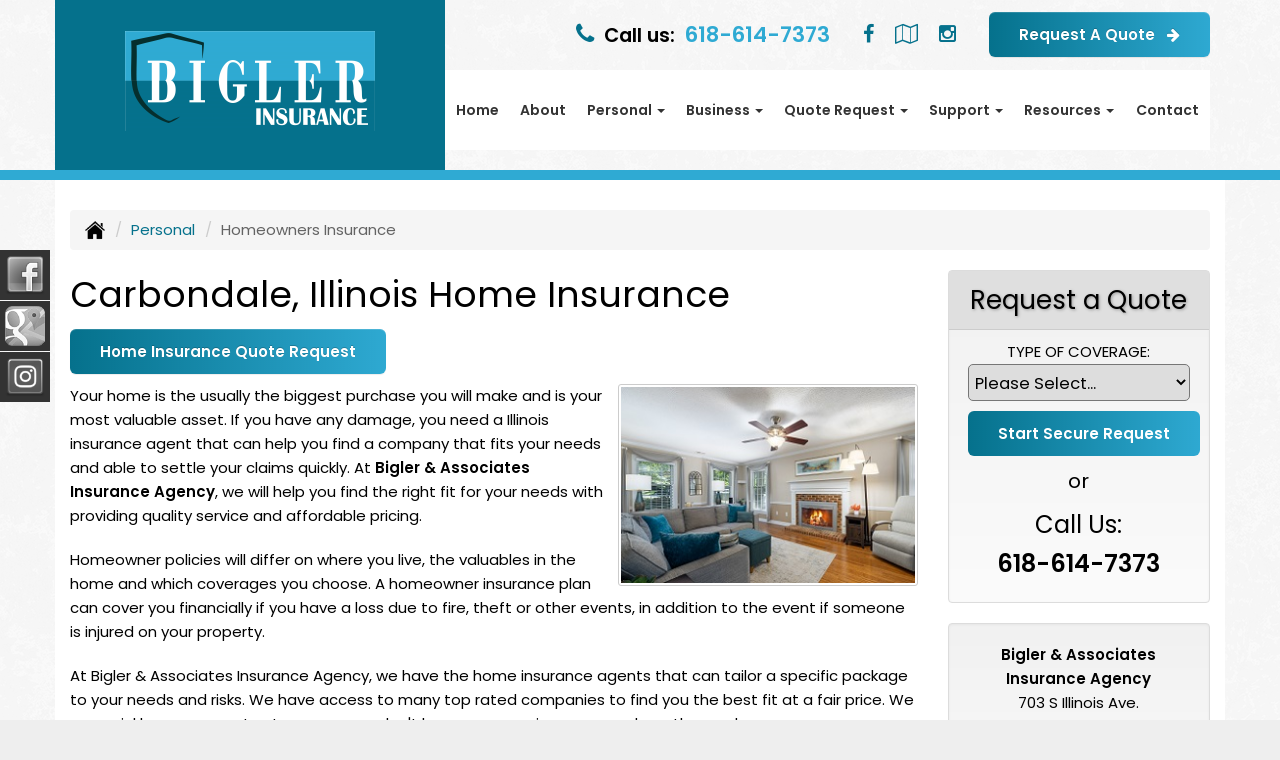

--- FILE ---
content_type: text/html; charset=UTF-8
request_url: https://biglerinsurance.com/personal-insurance/home-insurance
body_size: 14721
content:
<!DOCTYPE html><html lang="en"><head><meta charset="utf-8"><meta http-equiv="X-UA-Compatible" content="IE=Edge" /><title>Home, Home owners, and Dwelling Insurance in Carbondale Illinois - Bigler & Associates Insurance Agency</title><meta name="viewport" content="width=device-width, initial-scale=1"><meta name="robots" content="index, follow"><meta name="description" content="Online quotes for home insurance in Carbondale Illinois. Homeowners insurance for Illinois.  Free Illinois home and dwelling insurance quotes."><link rel="canonical" href="https://biglerinsurance.com/personal-insurance/home-insurance"><base href="https://biglerinsurance.com/"><link rel="stylesheet" href="https://maxcdn.bootstrapcdn.com/bootstrap/3.3.4/css/bootstrap.min.css"><link rel="stylesheet" href="https://maxcdn.bootstrapcdn.com/bootstrap/3.3.4/css/bootstrap-theme.min.css"><link rel="stylesheet" href="https://maxcdn.bootstrapcdn.com/font-awesome/4.6.2/css/font-awesome.min.css"><link rel="preconnect" href="https://fonts.googleapis.com">
		<link rel="preconnect" href="https://fonts.gstatic.com" crossorigin>
		<link href="https://fonts.googleapis.com/css2?family=Poppins:wght@400;600&display=swap" rel="stylesheet"><link rel="stylesheet" href="design/2280/style.php/style.scss"><!--[if lt IE 9]><link rel="stylesheet" href="design/2280/ie.css"><script src="https://oss.maxcdn.com/html5shiv/3.7.2/html5shiv.min.js"></script><script src="https://oss.maxcdn.com/respond/1.4.2/respond.min.js"></script><![endif]--><!--[if lt IE 8]><link rel="stylesheet" href="https://alicorsolutions.com/scripts/4.2/css/bootstrap-ie7.css"><![endif]--><link rel="icon" href="files/icon-144.png"><link rel="shortcut icon" href="files/favicon.ico"><link rel="apple-touch-icon" sizes="57x57" href="files/icon-57.png" /><link rel="apple-touch-icon" sizes="72x72" href="files/icon-72.png" /><link rel="apple-touch-icon" sizes="114x114" href="files/icon-114.png" /><link rel="apple-touch-icon" sizes="144x144" href="files/icon-144.png" /><meta name="twitter:card" content="summary" /><meta name="twitter:image" content="https://biglerinsurance.com/files/logo.png" /><meta property="og:url" content="https://biglerinsurance.com/personal-insurance/home-insurance"><meta property="og:type" content="website"><meta property="og:title" content="Home, Home owners, and Dwelling Insurance in Carbondale Illinois - Bigler & Associates Insurance Agency"><meta property="og:description" content="Online quotes for home insurance in Carbondale Illinois. Homeowners insurance for Illinois.  Free Illinois home and dwelling insurance quotes.">	<meta property="og:image" content="https://alicorsolutions.com/img/usr/common/home1.jpg">
	<meta property="og:image:secure_url" content="https://alicorsolutions.com/img/usr/common/home1.jpg" />
    <meta name="thumbnail" content="https://alicorsolutions.com/img/usr/common/home1.jpg" />
</head><body class="body-page"><a class="skip-to-content" href="#main">Skip to main content</a><div id="skrollr-body"><a class="skip-to-content" href="#main">Skip to main content</a><div class="header-wrapper clearfix"><header class="masthead"><div class="nav-wrapper clearfix"><div class="container"><div class="row"><div class="col-md-4 header-logo"><a href="https://biglerinsurance.com"><img src="files/logo.png" id="logo" alt="Bigler & Associates Insurance Agency"></a></div><div class="col-md-8 header-contact"><div class="get-a-quote"><a href="https://biglerinsurance.com/online-insurance-quotes" class="btn btn-primary">Request A Quote &nbsp; <i class="fa fa-arrow-right"></i></a></div><div class="header-social">	    <div class="footer-contact-social">
        <a href="https://www.facebook.com/biglerinsurance" target="_blank" aria-label="Visit Facebook (opens in a new tab)"><em class="fa fa-facebook"></em><span class="sr-only">Facebook</span></a>                                        <a href="https://goo.gl/maps/mu3fCz9RcN2RS57H7" target="_blank" aria-label="Visit Google Local (opens in a new tab)"><em class="fa fa-map-o"></em><span class="sr-only">Google Local</span></a>        <a href="https://www.instagram.com/biglerinsurance/" target="_blank" aria-label="Visit Instagram (opens in a new tab)"><em class="fa fa-instagram"></em><span class="sr-only">Instagram</span></a>        
            </div>
	</div><div class="header-contact-group"><i class="fa fa-phone"></i><span class="hcg-title">Call us:</span><span class="hcg-title2"><a href="tel:6186147373" class="phone-link">618-614-7373</a></span></div></div><div class="col-md-8 nav-col"><div class="navbar navbar-default" role="navigation"><div class="container"><div class="navbar-header"><button type="button" class="navbar-toggle collapsed" data-toggle="collapse" data-target="#navigation" aria-expanded="false" aria-controls="navigation"><span class="sr-only">Toggle navigation</span><span class="icon-bar"></span><span class="icon-bar"></span><span class="icon-bar"></span></button><a class="navbar-brand visible-xs" href="#">Menu</a></div><div class="collapse navbar-collapse" id="navigation"><ul class="nav nav-justified navbar-nav"><li><a href="https://biglerinsurance.com/" target="_self" aria-label="Home">Home</a></li><li><a href="https://biglerinsurance.com/about" target="_self" aria-label="About">About</a></li><li class="dropdown drop-cols-2 hidden-sm"><a target="_self" href="https://biglerinsurance.com/personal-insurance" class="dropdown-toggle disabled" data-toggle="dropdown" role="button" aria-label="Personal">Personal <span class="caret"></span></a><ul class="dropdown-menu"><li><a target="_self" href="https://biglerinsurance.com/personal-insurance/atv-insurance" aria-label="ATV">ATV</a></li><li><a target="_self" href="https://biglerinsurance.com/personal-insurance/car-insurance" aria-label="Auto Insurance">Auto Insurance</a></li><li><a target="_self" href="https://biglerinsurance.com/personal-insurance/boat-insurance" aria-label="Boat &amp; Watercraft">Boat &amp; Watercraft</a></li><li><a target="_self" href="https://biglerinsurance.com/personal-insurance/collector-car-insurance" aria-label="Collector Car">Collector Car</a></li><li><a target="_self" href="https://biglerinsurance.com/personal-insurance/condo-insurance" aria-label="Condo Insurance">Condo Insurance</a></li><li><a target="_self" href="https://biglerinsurance.com/personal-insurance/earthquake-insurance" aria-label="Earthquake">Earthquake</a></li><li><a target="_self" href="https://biglerinsurance.com/personal-insurance/flood-insurance" aria-label="Flood Insurance">Flood Insurance</a></li><li class="active"><a target="_self" href="https://biglerinsurance.com/personal-insurance/home-insurance" aria-label="Homeowners Insurance">Homeowners Insurance</a></li><li><a target="_self" href="https://biglerinsurance.com/personal-insurance/individual-health-insurance" aria-label="Individual Health Insurance">Individual Health Insurance</a></li><li><a target="_self" href="https://biglerinsurance.com/personal-insurance/individual-life-insurance" aria-label="Individual Life Insurance">Individual Life Insurance</a></li><li><a target="_self" href="https://biglerinsurance.com/personal-insurance/jewelry-insurance" aria-label="Jewelry Floaters">Jewelry Floaters</a></li><li><a target="_self" href="https://biglerinsurance.com/personal-insurance/landlord-insurance" aria-label="Landlord Insurance">Landlord Insurance</a></li><li><a target="_self" href="https://biglerinsurance.com/personal-insurance/long-term-care" aria-label="Long Term Care">Long Term Care</a></li><li><a target="_self" href="https://biglerinsurance.com/personal-insurance/mobile-home-insurance" aria-label="Manufactured / Mobile Home">Manufactured / Mobile Home</a></li><li><a target="_self" href="https://biglerinsurance.com/personal-insurance/rv-motorhome-insurance" aria-label="Motor Home">Motor Home</a></li><li><a target="_self" href="https://biglerinsurance.com/personal-insurance/motorcycle-insurance" aria-label="Motorcycle Insurance">Motorcycle Insurance</a></li><li><a target="_self" href="https://biglerinsurance.com/personal-insurance/umbrella-insurance" aria-label="Personal Umbrella">Personal Umbrella</a></li><li><a target="_self" href="https://biglerinsurance.com/personal-insurance/pet-insurance" aria-label="Pet Insurance">Pet Insurance</a></li><li><a target="_self" href="https://biglerinsurance.com/personal-insurance/recreational-vehicle-insurance" aria-label="Recreational Vehicle">Recreational Vehicle</a></li><li><a target="_self" href="https://biglerinsurance.com/personal-insurance/renters-insurance" aria-label="Renters Insurance">Renters Insurance</a></li><li><a target="_self" href="https://biglerinsurance.com/personal-insurance/sr22-insurance" aria-label="SR 22">SR 22</a></li></ul></li><li class="dropdown drop-cols-2 hidden-sm"><a target="_self" href="https://biglerinsurance.com/business-insurance" class="dropdown-toggle disabled" data-toggle="dropdown" role="button" aria-label="Business">Business <span class="caret"></span></a><ul class="dropdown-menu"><li><a target="_self" href="https://biglerinsurance.com/business-insurance/apartment-building-insurance" aria-label="Apartment Building Owners">Apartment Building Owners</a></li><li><a target="_self" href="https://biglerinsurance.com/business-insurance/auto-body-shop-insurance" aria-label="Auto Body Shops">Auto Body Shops</a></li><li><a target="_self" href="https://biglerinsurance.com/business-insurance/auto-dealership-insurance" aria-label="Auto Dealers">Auto Dealers</a></li><li><a target="_self" href="https://biglerinsurance.com/business-insurance/builders-risk-insurance" aria-label="Builders Risk">Builders Risk</a></li><li><a target="_self" href="https://biglerinsurance.com/business-insurance/business-owners-policy" aria-label="Business Owners Policy (BOP)">Business Owners Policy (BOP)</a></li><li><a target="_self" href="https://biglerinsurance.com/business-insurance/church-insurance" aria-label="Church Insurance">Church Insurance</a></li><li><a target="_self" href="https://biglerinsurance.com/business-insurance/commercial-auto-insurance" aria-label="Commercial Auto">Commercial Auto</a></li><li><a target="_self" href="https://biglerinsurance.com/business-insurance/commercial-property-insurance" aria-label="Commercial Property">Commercial Property</a></li><li><a target="_self" href="https://biglerinsurance.com/business-insurance/condo-assoc-owners-insurance" aria-label="Condo Association">Condo Association</a></li><li><a target="_self" href="https://biglerinsurance.com/business-insurance/contractors-insurance" aria-label="Contractors">Contractors</a></li><li><a target="_self" href="https://biglerinsurance.com/business-insurance/cyber-liability-insurance" aria-label="Cyber Liability">Cyber Liability</a></li><li><a target="_self" href="https://biglerinsurance.com/business-insurance/farm-insurance" aria-label="Farm &amp; Ranch">Farm &amp; Ranch</a></li><li><a target="_self" href="https://biglerinsurance.com/business-insurance/liability-insurance" aria-label="General Liability">General Liability</a></li><li><a target="_self" href="https://biglerinsurance.com/business-insurance/group-health-insurance" aria-label="Group Health Insurance">Group Health Insurance</a></li><li><a target="_self" href="https://biglerinsurance.com/business-insurance/restaurant-insurance" aria-label="Restaurant">Restaurant</a></li><li><a target="_self" href="https://biglerinsurance.com/business-insurance/retail-store-insurance" aria-label="Retail Stores">Retail Stores</a></li><li><a target="_self" href="https://biglerinsurance.com/business-insurance/self-storage" aria-label="Self Storage Insurance">Self Storage Insurance</a></li><li><a target="_self" href="https://biglerinsurance.com/business-insurance/trucking-insurance" aria-label="Truck &amp; Trucking">Truck &amp; Trucking</a></li><li><a target="_self" href="https://biglerinsurance.com/business-insurance/workers-comp-insurance" aria-label="Workers Compensation">Workers Compensation</a></li></ul></li><li class="dropdown drop-cols-3"><a target="_self" href="https://biglerinsurance.com/online-insurance-quotes" class="dropdown-toggle disabled" data-toggle="dropdown" role="button" aria-label="Quote&nbsp;Request">Quote&nbsp;Request <span class="caret"></span></a><ul class="dropdown-menu"><li><a target="_self" href="https://secureformsolutions.com/form/biglerinsurance.com/instant-auto-home-quote" aria-label="Instant Auto / Home Quote">Instant Auto / Home Quote</a></li><li><a target="_self" href="https://secureformsolutions.com/form/biglerinsurance.com/apartmentowners" aria-label="Apartment Building Owners">Apartment Building Owners</a></li><li><a target="_self" href="https://secureformsolutions.com/form/biglerinsurance.com/autobody" aria-label="Auto Body Shops">Auto Body Shops</a></li><li><a target="_self" href="https://secureformsolutions.com/form/biglerinsurance.com/autodealer" aria-label="Auto Dealers">Auto Dealers</a></li><li><a target="_self" href="https://secureformsolutions.com/form/biglerinsurance.com/auto" aria-label="Auto Insurance">Auto Insurance</a></li><li><a target="_self" href="https://secureformsolutions.com/form/biglerinsurance.com/quickauto" aria-label="Auto Insurance Quick Form">Auto Insurance Quick Form</a></li><li><a target="_self" href="https://secureformsolutions.com/form/biglerinsurance.com/boat" aria-label="Boat &amp; Watercraft">Boat &amp; Watercraft</a></li><li><a target="_self" href="https://secureformsolutions.com/form/biglerinsurance.com/builders_risk" aria-label="Builders Risk">Builders Risk</a></li><li><a target="_self" href="https://secureformsolutions.com/form/biglerinsurance.com/business" aria-label="Business Owners Policy (BOP)">Business Owners Policy (BOP)</a></li><li><a target="_self" href="https://secureformsolutions.com/form/biglerinsurance.com/church" aria-label="Church Insurance">Church Insurance</a></li><li><a target="_self" href="https://secureformsolutions.com/form/biglerinsurance.com/commauto" aria-label="Commercial Auto">Commercial Auto</a></li><li><a target="_self" href="https://secureformsolutions.com/form/biglerinsurance.com/comm_building" aria-label="Commercial Property">Commercial Property</a></li><li><a target="_self" href="https://secureformsolutions.com/form/biglerinsurance.com/condo" aria-label="Condo Association">Condo Association</a></li><li><a target="_self" href="https://secureformsolutions.com/form/biglerinsurance.com/condominium" aria-label="Condo Insurance">Condo Insurance</a></li><li><a target="_self" href="https://secureformsolutions.com/form/biglerinsurance.com/contractors" aria-label="Contractors">Contractors</a></li><li><a target="_self" href="https://secureformsolutions.com/form/biglerinsurance.com/cyberliability" aria-label="Cyber Liability">Cyber Liability</a></li><li><a target="_self" href="https://secureformsolutions.com/form/biglerinsurance.com/earthquake" aria-label="Earthquake">Earthquake</a></li><li><a target="_self" href="https://secureformsolutions.com/form/biglerinsurance.com/farm" aria-label="Farm &amp; Ranch">Farm &amp; Ranch</a></li><li><a target="_self" href="https://secureformsolutions.com/form/biglerinsurance.com/flood" aria-label="Flood Insurance">Flood Insurance</a></li><li><a target="_self" href="https://secureformsolutions.com/form/biglerinsurance.com/liability" aria-label="General Liability">General Liability</a></li><li><a target="_self" href="https://secureformsolutions.com/form/biglerinsurance.com/grouphealth" aria-label="Group Health Insurance">Group Health Insurance</a></li><li><a target="_self" href="https://secureformsolutions.com/form/biglerinsurance.com/quickhome" aria-label="Home Insurance Quick Form">Home Insurance Quick Form</a></li><li><a target="_self" href="https://secureformsolutions.com/form/biglerinsurance.com/homeowners" aria-label="Homeowners Insurance">Homeowners Insurance</a></li><li><a target="_self" href="https://secureformsolutions.com/form/biglerinsurance.com/health" aria-label="Individual Health Insurance">Individual Health Insurance</a></li><li><a target="_self" href="https://secureformsolutions.com/form/biglerinsurance.com/life" aria-label="Individual Life Insurance">Individual Life Insurance</a></li><li><a target="_self" href="https://secureformsolutions.com/form/biglerinsurance.com/jewelry" aria-label="Jewelry Floaters">Jewelry Floaters</a></li><li><a target="_self" href="https://secureformsolutions.com/form/biglerinsurance.com/landlord" aria-label="Landlord Insurance">Landlord Insurance</a></li><li><a target="_self" href="https://secureformsolutions.com/form/biglerinsurance.com/ltc" aria-label="Long Term Care">Long Term Care</a></li><li><a target="_self" href="https://secureformsolutions.com/form/biglerinsurance.com/mobilehome" aria-label="Manufactured / Mobile Home">Manufactured / Mobile Home</a></li><li><a target="_self" href="https://secureformsolutions.com/form/biglerinsurance.com/motorcycle" aria-label="Motorcycle Insurance">Motorcycle Insurance</a></li><li><a target="_self" href="https://secureformsolutions.com/form/biglerinsurance.com/personal_quick" aria-label="Personal Quick Quote">Personal Quick Quote</a></li><li><a target="_self" href="https://secureformsolutions.com/form/biglerinsurance.com/umbrella" aria-label="Personal Umbrella">Personal Umbrella</a></li><li><a target="_self" href="https://secureformsolutions.com/form/biglerinsurance.com/pet" aria-label="Pet Insurance">Pet Insurance</a></li><li><a target="_self" href="https://secureformsolutions.com/form/biglerinsurance.com/rv" aria-label="Recreational Vehicle">Recreational Vehicle</a></li><li><a target="_self" href="https://secureformsolutions.com/form/biglerinsurance.com/renters" aria-label="Renters Insurance">Renters Insurance</a></li><li><a target="_self" href="https://secureformsolutions.com/form/biglerinsurance.com/restaurantquote" aria-label="Restaurant">Restaurant</a></li><li><a target="_self" href="https://secureformsolutions.com/form/biglerinsurance.com/truck" aria-label="Truck &amp; Trucking">Truck &amp; Trucking</a></li><li><a target="_self" href="https://secureformsolutions.com/form/biglerinsurance.com/workcomp" aria-label="Workers Compensation">Workers Compensation</a></li></ul></li><li class="dropdown drop-cols-2"><a target="_self" href="https://biglerinsurance.com/customer-support" class="dropdown-toggle disabled" data-toggle="dropdown" role="button" aria-label="Support">Support <span class="caret"></span></a><ul class="dropdown-menu"><li><a target="_self" href="https://biglerinsurance.com/customer-support/payments-and-claims" aria-label="Payments &amp; Claims">Payments &amp; Claims</a></li><li><a target="_self" href="https://secureformsolutions.com/form/biglerinsurance.com/add_driver" aria-label="Add Driver Request Form">Add Driver Request Form</a></li><li><a target="_self" href="https://secureformsolutions.com/form/biglerinsurance.com/addvehicle" aria-label="Add a Vehicle Form">Add a Vehicle Form</a></li><li><a target="_self" href="https://secureformsolutions.com/form/biglerinsurance.com/autoid" aria-label="Auto ID Card Request">Auto ID Card Request</a></li><li><a target="_self" href="https://secureformsolutions.com/form/biglerinsurance.com/address" aria-label="Change of Address Form">Change of Address Form</a></li><li><a target="_self" href="https://secureformsolutions.com/form/biglerinsurance.com/claim" aria-label="Online Claim Form
">Online Claim Form
</a></li><li><a target="_self" href="https://secureformsolutions.com/form/biglerinsurance.com/plrenewal" aria-label="Personal Renewal Review">Personal Renewal Review</a></li><li><a target="_self" href="https://secureformsolutions.com/form/biglerinsurance.com/policychange" aria-label="Policy Change Request">Policy Change Request</a></li><li><a target="_self" href="https://secureformsolutions.com/form/biglerinsurance.com/feedback" aria-label="Questions & Comments">Questions & Comments</a></li><li><a target="_self" href="https://secureformsolutions.com/form/biglerinsurance.com/remove_driver" aria-label="Remove Driver Form">Remove Driver Form</a></li><li><a target="_self" href="https://secureformsolutions.com/form/biglerinsurance.com/removevehicle" aria-label="Remove Vehicle Form">Remove Vehicle Form</a></li><li><a target="_self" href="https://secureformsolutions.com/form/biglerinsurance.com/testimonial" aria-label="Submit A Testimonial">Submit A Testimonial</a></li><li><a target="_self" href="https://secureformsolutions.com/form/biglerinsurance.com/survey" aria-label="Survey">Survey</a></li></ul></li><li class="dropdown drop-cols-1 hidden-sm"><a target="_self" href="https://biglerinsurance.com/customer-resources" class="dropdown-toggle disabled" data-toggle="dropdown" role="button" aria-label="Resources">Resources <span class="caret"></span></a><ul class="dropdown-menu"><li><a target="_self" href="https://biglerinsurance.com/customer-resources/insurance-companies" aria-label="Our Companies">Our Companies</a></li><li><a target="_self" href="https://biglerinsurance.com/customer-resources/links" aria-label="Helpful Links">Helpful Links</a></li><li><a target="_self" href="https://biglerinsurance.com/customer-resources/glossary" aria-label="Common Insurance Terms">Common Insurance Terms</a></li><li><a target="_self" href="https://biglerinsurance.com/customer-resources/privacy" aria-label="Privacy Policy Statement">Privacy Policy Statement</a></li><li><a target="_self" href="https://biglerinsurance.com/customer-resources/sitemap" aria-label="Site Map">Site Map</a></li><li><a target="_self" href="https://secureformsolutions.com/form/biglerinsurance.com/refer" aria-label="Refer a Friend">Refer a Friend</a></li></ul></li><li><a href="https://biglerinsurance.com/contact" target="_self" aria-label="Contact">Contact</a></li></ul></div></div></div></div></div></div></div></header></div><div class="sticky-social-container hidden-xs"><ul class="sticky-social"><li><a href="https://www.facebook.com/biglerinsurance" class="clearfix" aria-label="Visit Facebook (opens in a new tab)" target="_blank"><img src="https://alicorsolutions.com/cdn/social/bw/facebook.png" alt="" aria-hidden="true"> <span class="social-title">Facebook</span></a></li><li><a href="https://goo.gl/maps/mu3fCz9RcN2RS57H7" class="clearfix" aria-label="Visit Google Places (opens in a new tab)" target="_blank"><img src="https://alicorsolutions.com/cdn/social/bw/google.png" alt="" aria-hidden="true"> <span class="social-title">Google Places</span></a></li><li><a href="https://www.instagram.com/biglerinsurance/" class="clearfix" aria-label="Visit Instagram (opens in a new tab)" target="_blank"><img src="https://alicorsolutions.com/cdn/social/bw/instagram.png" alt="" aria-hidden="true"> <span class="social-title">Instagram</span></a></li></ul></div><div class="pagesep"></div><div class="content-wrapper"><div class="container"><div class="row"><div class="col-md-12 hidden-xs"><ul class="breadcrumb"><li><a href="./"><img alt="Home Page" src="https://alicorsolutions.com/cdn/icon/64/000000/home.png"></a> <span class="divider"></span></li><li><a href="https://biglerinsurance.com/personal-insurance">Personal</a> <span class="divider"></span></li><li class="active">Homeowners Insurance</li></ul></div></div><div class="row"><main id="main" role="main" class="col-xs-12 col-sm-7 col-md-8 col-lg-9"><h1>Carbondale, Illinois Home Insurance</h1>
	<div>
		<a href="https://secureformsolutions.com/form/biglerinsurance.com/homeowners" class="btn btn-primary btn-arrowquote">
                            Home Insurance  Quote Request            		</a>
	</div>
<img class="page-thumbnail" alt="Carbondale, Illinois Home Insurance" src="https://alicorsolutions.com/img/usr/common/home1.jpg"><p>Your home is the usually the biggest purchase you will make and is your most valuable asset.    If you have any damage, you need a Illinois insurance agent that can help you find a company that fits your needs and able to settle your claims quickly.  At <strong>Bigler & Associates Insurance Agency</strong>, we will help you find the right fit for your needs with providing quality service and affordable pricing. </p>
<p>Homeowner policies will differ on where you live, the valuables in the home and which coverages you choose.  A homeowner insurance plan can cover you financially if you have a loss due to fire, theft or other events, in addition to the event if someone is injured on your property.</p>
<p>At Bigler & Associates Insurance Agency, we have the home insurance agents that can tailor a specific package to your needs and risks.  We have access to many top rated companies to find you the best fit at a fair price.  We can quickly compare rates to ensure you don't have any gaps in coverage down the road.</p>
<h2>Homeowners insurance policy coverages in Carbondale, Illinois</h2>
  <ul>
    <li style="padding:5px 0 0 0"><strong>Property Coverage  </strong>-  to pay for repairs to your home, garage or other buildings that are damaged.</li>
    <li style="padding:5px 0 0 0"><strong>Personal Property</strong> -  if you have a loss of valuables in your home like jewelry, electronics or guns due to theft or damage.</li>
    <li style="padding:5px 0 0 0"><strong>Liability</strong> - this can cover if there is  a claim when someone is injured or their property is damaged.</li>
    <li style="padding:5px 0 0 0"><strong>Medical Expenses</strong> - this would be medical coverage for someone that is injured, other than a resident,  on your property.</li>
    <li style="padding:5px 0 0 0"><strong>Living Expenses</strong> -  if you have a complete loss, you may need extra temporary housing or food when you're forced from your home.</li>
    </ul>
<p>There may also be other coverages that you many want to consider in addition to your basic homeowners policy.  These may include personal umbrella, automobile, flood, earthquake or jewelry insurance.  Our agents at Bigler & Associates Insurance Agency can help you understand your other risks and help you evaluate whether you may need additional coverages in your Illinois home insurance plan.</p>
    <p>Here are some additional lines of insurance that we service:</p>    <ul>
                    <li>Beach Homes</li>
                    <li>High Value Homes</li>
                    <li>Rental Dwelling</li>
                    <li>Secondary Residences</li>
                    <li>Vacation Homes</li>
            </ul>
    
<p>So, contact us today at <strong><a href="tel:6186147373" class="phone-link">618-614-7373</a></strong> to find out more about home insurance in Carbondale, Illinois  including the Anna, Cape Girardeau, MO, Marion, Murphysboro,  and Springfield, MO areas. </p>  

	</main><div class="side-menu hidden-xs col-sm-5 col-md-4 col-lg-3"><div class="well well-qq"><div class="qq-vertical"><h3>Request a Quote</h3><form method="post" action="https://secureformsolutions.com/form/biglerinsurance.com/contact" class="quick-quote" name="quick_quote" id="qq-side"><label for="qq_interest">Type of Coverage:</label><select name="qq_interest" id="qq_interest" class="qq-interest" onchange="document.getElementById('qq-side').action=this.value;"><option value="https://secureformsolutions.com/form/biglerinsurance.com/contact">Please Select...</option><option value="https://secureformsolutions.com/form/biglerinsurance.com/instant-auto-home-quote">Instant Auto / Home Quote</option><option value="https://secureformsolutions.com/form/biglerinsurance.com/apartmentowners">Apartment Building Owners</option><option value="https://secureformsolutions.com/form/biglerinsurance.com/autobody">Auto Body Shops</option><option value="https://secureformsolutions.com/form/biglerinsurance.com/autodealer">Auto Dealers</option><option value="https://secureformsolutions.com/form/biglerinsurance.com/auto">Auto Insurance</option><option value="https://secureformsolutions.com/form/biglerinsurance.com/quickauto">Auto Insurance Quick Form</option><option value="https://secureformsolutions.com/form/biglerinsurance.com/boat">Boat &amp; Watercraft</option><option value="https://secureformsolutions.com/form/biglerinsurance.com/builders_risk">Builders Risk</option><option value="https://secureformsolutions.com/form/biglerinsurance.com/business">Business Owners Policy (BOP)</option><option value="https://secureformsolutions.com/form/biglerinsurance.com/church">Church Insurance</option><option value="https://secureformsolutions.com/form/biglerinsurance.com/commauto">Commercial Auto</option><option value="https://secureformsolutions.com/form/biglerinsurance.com/comm_building">Commercial Property</option><option value="https://secureformsolutions.com/form/biglerinsurance.com/condo">Condo Association</option><option value="https://secureformsolutions.com/form/biglerinsurance.com/condominium">Condo Insurance</option><option value="https://secureformsolutions.com/form/biglerinsurance.com/contractors">Contractors</option><option value="https://secureformsolutions.com/form/biglerinsurance.com/cyberliability">Cyber Liability</option><option value="https://secureformsolutions.com/form/biglerinsurance.com/earthquake">Earthquake</option><option value="https://secureformsolutions.com/form/biglerinsurance.com/farm">Farm &amp; Ranch</option><option value="https://secureformsolutions.com/form/biglerinsurance.com/flood">Flood Insurance</option><option value="https://secureformsolutions.com/form/biglerinsurance.com/liability">General Liability</option><option value="https://secureformsolutions.com/form/biglerinsurance.com/grouphealth">Group Health Insurance</option><option value="https://secureformsolutions.com/form/biglerinsurance.com/quickhome">Home Insurance Quick Form</option><option value="https://secureformsolutions.com/form/biglerinsurance.com/homeowners">Homeowners Insurance</option><option value="https://secureformsolutions.com/form/biglerinsurance.com/health">Individual Health Insurance</option><option value="https://secureformsolutions.com/form/biglerinsurance.com/life">Individual Life Insurance</option><option value="https://secureformsolutions.com/form/biglerinsurance.com/jewelry">Jewelry Floaters</option><option value="https://secureformsolutions.com/form/biglerinsurance.com/landlord">Landlord Insurance</option><option value="https://secureformsolutions.com/form/biglerinsurance.com/ltc">Long Term Care</option><option value="https://secureformsolutions.com/form/biglerinsurance.com/mobilehome">Manufactured / Mobile Home</option><option value="https://secureformsolutions.com/form/biglerinsurance.com/motorcycle">Motorcycle Insurance</option><option value="https://secureformsolutions.com/form/biglerinsurance.com/personal_quick">Personal Quick Quote</option><option value="https://secureformsolutions.com/form/biglerinsurance.com/umbrella">Personal Umbrella</option><option value="https://secureformsolutions.com/form/biglerinsurance.com/pet">Pet Insurance</option><option value="https://secureformsolutions.com/form/biglerinsurance.com/rv">Recreational Vehicle</option><option value="https://secureformsolutions.com/form/biglerinsurance.com/renters">Renters Insurance</option><option value="https://secureformsolutions.com/form/biglerinsurance.com/restaurantquote">Restaurant</option><option value="https://secureformsolutions.com/form/biglerinsurance.com/truck">Truck &amp; Trucking</option><option value="https://secureformsolutions.com/form/biglerinsurance.com/workcomp">Workers Compensation</option></select><input type="submit" value="Start Secure Request" class="qq-submit"></form></div><div style="text-align:center;font-size:1.6em;"><span style="line-height:2em;"><small>or</small></span><br>Call Us:<br><a href="tel:6186147373" class="phone-link">618-614-7373</a></div></div><div class="well well-contact"><div class="well-well"><strong>Bigler & Associates Insurance Agency</strong><br />703 S Illinois Ave.<br />Carbondale, IL 62901<br /><a href="https://biglerinsurance.com/contact">Get Map</a><br /><strong>Phone: <a href="tel:6186147373" class="phone-link">618-614-7373</a></strong><br /><a href="https://secureformsolutions.com/form/biglerinsurance.com/contact" aria-label="Secure Contact Form">Contact Us</a></div></div></div></div></div></div><div class="slogan-wrapper">
	<div class="container">
		<div class="row">
			<div class="col-xs-12">
				Ready to Request a Free Quote?
				<a class="btn btn-primary btn-lg qq-submit" href="https://biglerinsurance.com/online-insurance-quotes">Get Started Today &nbsp; <i class="fa fa-arrow-right"></i></a>
			</div>
		</div>
	</div>
</div>
<div class="carriers-scroll"><div class="carriers-scroller" aria-hidden="true">

<script type="text/javascript">
<!--
/***********************************************
* Conveyor belt slideshow script Dynamic Drive DHTML code library (www.dynamicdrive.com)
* This notice MUST stay intact for legal use
* Visit Dynamic Drive at http://www.dynamicdrive.com/ for full source code
***********************************************/

//Specify the slider's width (in pixels)

var sliderwidth="px"
//Specify the slider's height
var sliderheight="75px"
//Specify the slider's slide speed (larger is faster 1-10)
var slidespeed=2
//configure background color:
slidebgcolor="transparent"


//Specify the slider's images
var leftrightslide=new Array()
var finalslide=''

leftrightslide[0]='<img src="https://alicorsolutions.com/img_folders/logos/metlife.jpg" alt="MetLife logo">';
leftrightslide[1]='<img src="https://alicorsolutions.com/img_folders/logos/travelers07.jpg" alt="Travelers logo">';
leftrightslide[2]='<img src="https://alicorsolutions.com/img_folders/logos/stateauto.jpg" alt="State Auto logo">';
leftrightslide[3]='<img src="https://alicorsolutions.com/img_folders/logos/hagerty.jpg" alt="Hagerty logo">';
leftrightslide[4]='<img src="https://alicorsolutions.com/img_folders/logos/grinnell.png" alt="Grinnell logo">';
leftrightslide[5]='<img src="https://alicorsolutions.com/img_folders/logos/Foremost.gif" alt="Foremost logo">';
leftrightslide[6]='<img src="https://alicorsolutions.com/img_folders/logos/aarp.jpg" alt="AARP Members logo">';
leftrightslide[7]='<img src="https://alicorsolutions.com/img_folders/logos/hartford.gif" alt="Hartford logo">';
leftrightslide[8]='<img src="https://alicorsolutions.com/img_folders/logos/aflac.gif" alt="Aflac logo">';
leftrightslide[9]='<img src="https://alicorsolutions.com/img_folders/logos/asi.gif" alt="American Strategic logo">';
leftrightslide[10]='<img src="https://alicorsolutions.com/img_folders/logos/progressive.gif" alt="Progressive logo">';


//Specify gap between each image (use HTML):
var imagegap="&nbsp;&nbsp;&nbsp;&nbsp;&nbsp;"

//Specify pixels gap between each slideshow rotation (use integer):
var slideshowgap=5

////NO NEED TO EDIT BELOW THIS LINE////////////

var copyspeed=slidespeed
leftrightslide='<nobr>'+leftrightslide.join(imagegap)+'</nobr>'
var iedom=document.all||document.getElementById
if (iedom)
document.write('<span id="temp" style="visibility:hidden;position:absolute;top:-100px;left:-15000px">'+leftrightslide+'</span>')
var actualwidth=''
var cross_slide, ns_slide

function fillup(){
if (iedom){
cross_slide=document.getElementById? document.getElementById("test2") : document.all.test2
cross_slide2=document.getElementById? document.getElementById("test3") : document.all.test3
cross_slide.innerHTML=cross_slide2.innerHTML=leftrightslide
actualwidth=document.all? cross_slide.offsetWidth : document.getElementById("temp").offsetWidth
cross_slide2.style.left=actualwidth+slideshowgap+"px"
}
else if (document.layers){
ns_slide=document.ns_slidemenu.document.ns_slidemenu2
ns_slide2=document.ns_slidemenu.document.ns_slidemenu3
ns_slide.document.write(leftrightslide)
ns_slide.document.close()
actualwidth=ns_slide.document.width
ns_slide2.left=actualwidth+slideshowgap
ns_slide2.document.write(leftrightslide)
ns_slide2.document.close()
}
lefttime=setInterval("slideleft()",30)
}
window.onload=fillup

function slideleft(){
if (iedom){
if (parseInt(cross_slide.style.left)>(actualwidth*(-1)+8))
cross_slide.style.left=parseInt(cross_slide.style.left)-copyspeed+"px"
else
cross_slide.style.left=parseInt(cross_slide2.style.left)+actualwidth+slideshowgap+"px"

if (parseInt(cross_slide2.style.left)>(actualwidth*(-1)+8))
cross_slide2.style.left=parseInt(cross_slide2.style.left)-copyspeed+"px"
else
cross_slide2.style.left=parseInt(cross_slide.style.left)+actualwidth+slideshowgap+"px"

}
else if (document.layers){
if (ns_slide.left>(actualwidth*(-1)+8))
ns_slide.left-=copyspeed
else
ns_slide.left=ns_slide2.left+actualwidth+slideshowgap

if (ns_slide2.left>(actualwidth*(-1)+8))
ns_slide2.left-=copyspeed
else
ns_slide2.left=ns_slide.left+actualwidth+slideshowgap
}
}


if (iedom||document.layers){
with (document){
document.write('<table border="0" cellspacing="0" cellpadding="0" style="width:100%"><td>')
if (iedom){
write('<div style="position:relative;width:'+sliderwidth+';height:'+sliderheight+';overflow:hidden">')
write('<div style="position:absolute;width:'+sliderwidth+';height:'+sliderheight+';background-color:'+slidebgcolor+'" onMouseover="copyspeed=0" onMouseout="copyspeed=slidespeed">')
write('<div id="test2" style="position:absolute;left:0px;top:0px"></div>')
write('<div id="test3" style="position:absolute;left:-1000px;top:0px"></div>')
write('</div></div>')
}
else if (document.layers){
write('<ilayer width='+sliderwidth+' height='+sliderheight+' name="ns_slidemenu" bgColor='+slidebgcolor+'>')
write('<layer name="ns_slidemenu2" left=0 top=0 onMouseover="copyspeed=0" onMouseout="copyspeed=slidespeed"></layer>')
write('<layer name="ns_slidemenu3" left=0 top=0 onMouseover="copyspeed=0" onMouseout="copyspeed=slidespeed"></layer>')
write('</ilayer>')
}
document.write('</td></table>')
}
}
// -->
</script>

</div>
</div><footer><div class="container"><div class="row"><div class="col-xs-12"><div class="accessibility-statement"><img src="https://alicorsolutions.com/cdn/icon/64/ffffff/accessibility.png" alt="" aria-hidden="true" style="margin-right:20px;float:left;height:48px;"><strong>Accessibility:</strong> We are continually working to improve the performance and accessibility of this website for all users. If you have any difficulty accessing this website, please contact us via phone at <a href="tel:6186147373" class="phone-link">618-614-7373</a> or <a href='https://secureformsolutions.com/form/biglerinsurance.com/contact'>send us a message via our contact form</a>.</div></div></div><hr><div class="row"><div class="col-sm-5"><div class="footer-contact"><a href="https://biglerinsurance.com"><img src="files/logo-footer.png" class="footer-logo" alt="Bigler & Associates Insurance Agency"></a><br><br><div class="footer-address">703 S Illinois Ave.<br />Carbondale, IL 62901<br /></div><strong class="footer-contact-link"><i class="fa fa-phone" aria-hidden="true"></i> &nbsp;<a href="tel:6186147373" class="phone-link">618-614-7373</a></strong><br /><a href="https://secureformsolutions.com/form/biglerinsurance.com/contact" aria-label="Secure Contact Form" class="footer-contact-link"><i class="fa fa-envelope" aria-hidden="true"></i> &nbsp;Contact Us</a><div class="footer-contact-social"><a href="https://www.facebook.com/biglerinsurance" target="_blank" aria-label="Visit Facebook (opens in a new tab)"><em class="fa fa-facebook"></em><span class="sr-only">Facebook</span></a><a href="https://goo.gl/maps/mu3fCz9RcN2RS57H7" target="_blank" aria-label="Visit Google Local (opens in a new tab)"><em class="fa fa-map-o"></em><span class="sr-only">Google Local</span></a><a href="https://www.instagram.com/biglerinsurance/" target="_blank" aria-label="Visit Instagram (opens in a new tab)"><em class="fa fa-instagram"></em><span class="sr-only">Instagram</span></a></div></div></div><div class="col-sm-7"><div class="row columns hidden-xs"><div class="hidden-xs col-sm-6"><ul><li class="footer-column-first"><a href="customer-resources/sitemap" aria-label="Site Map">Navigation</a></li><li><a href="https://biglerinsurance.com/">Home</a></li><li><a href="https://biglerinsurance.com/about">About</a></li><li><a href="https://biglerinsurance.com/online-insurance-quotes">Quote&nbsp;Request</a></li><li><a href="https://biglerinsurance.com/customer-support">Support</a></li><li><a href="https://biglerinsurance.com/customer-resources">Resources</a></li><li><a href="https://biglerinsurance.com/customer-support/payments-and-claims">Payments &amp; Claims</a></li><li><a href="https://biglerinsurance.com/customer-resources/insurance-companies">Our Companies</a></li><li><a href="https://biglerinsurance.com/contact">Contact</a></li><li><a href="https://biglerinsurance.com/customer-resources/privacy">Privacy Policy Statement</a></li></ul></div><div class="col-sm-6"><ul><li class="footer-column-first"><a href="online-insurance-quotes" aria-label="Quote Request">Quote Request Forms</a></li><li><a href="https://secureformsolutions.com/form/biglerinsurance.com/instant-auto-home-quote" target="_self" aria-label="Instant Auto / Home Quote">Instant Auto / Home Quote</a></li><li><a href="https://secureformsolutions.com/form/biglerinsurance.com/apartmentowners" target="_self" aria-label="Apartment Building Owners">Apartment Building Owners</a></li><li><a href="https://secureformsolutions.com/form/biglerinsurance.com/autobody" target="_self" aria-label="Auto Body Shops">Auto Body Shops</a></li><li><a href="https://secureformsolutions.com/form/biglerinsurance.com/autodealer" target="_self" aria-label="Auto Dealers">Auto Dealers</a></li><li><a href="https://secureformsolutions.com/form/biglerinsurance.com/auto" target="_self" aria-label="Auto Insurance">Auto Insurance</a></li><li><a href="https://secureformsolutions.com/form/biglerinsurance.com/quickauto" target="_self" aria-label="Auto Insurance Quick Form">Auto Insurance Quick Form</a></li><li><a href="https://secureformsolutions.com/form/biglerinsurance.com/boat" target="_self" aria-label="Boat &amp; Watercraft">Boat &amp; Watercraft</a></li><li><a href="https://secureformsolutions.com/form/biglerinsurance.com/builders_risk" target="_self" aria-label="Builders Risk">Builders Risk</a></li><li><a href="https://secureformsolutions.com/form/biglerinsurance.com/business" target="_self" aria-label="Business Owners Policy (BOP)">Business Owners Policy (BOP)</a></li><li><a href="https://secureformsolutions.com/form/biglerinsurance.com/church" target="_self" aria-label="Church Insurance">Church Insurance</a></li></ul></div></div>
</div></div><div class="row"><div class="col-xs-12"><div class="footer-cities">Located in <a href="contact">Carbondale, Illinois</a>.&nbsp;We also serve the Anna, Cape Girardeau, MO, Marion, Murphysboro,  and Springfield, MO areas.&nbsp;- Licensed in&nbsp;Illinois and &nbsp;Missouri</div></div></div><hr><div class="row"><div class="col-xs-12"><div class="footer-copyright">Site by: <a href="https://alicorsolutions.com/" target="_blank" aria-label="Visit Alicor Solutions (opens in a new tab)">AlicorSolutions.com</a>&nbsp;&bullet;&nbsp;&copy; 2026 Bigler & Associates Insurance Agency</div></div></div></div></footer></div><script src="https://ajax.googleapis.com/ajax/libs/jquery/1.12.4/jquery.min.js"></script><script src="https://maxcdn.bootstrapcdn.com/bootstrap/3.3.4/js/bootstrap.min.js"></script><script src="https://alicorsolutions.com/scripts/4.2/js/jssor.slider.mini.js"></script><script>
	var jsOptions = {
		SlideDuration: 750,
		AutoPlayInterval: 3250,
		Fade: false,
		ArrowNavigatorOptions: {
			AutoCenter: 2
		},
		BulletNavigatorOptions: {
			AutoCenter: 1
		},
	};
</script><script src="https://alicorsolutions.com/js/jquery.appear/jquery.appear.min.js"></script>
<script src="https://alicorsolutions.com/scripts/4.0/js/skrollr.js"></script>
<script>
    jsOptions.AutoPlayInterval = 5000;
	$(document).ready(function(){
		if(!(/Android|iPhone|iPad|iPod|BlackBerry|Windows Phone/i).test(navigator.userAgent || navigator.vendor || window.opera)){
			skrollr.init({
				forceHeight: false
			});
		}
		
		var stickyNavTop;
		
		var setHeaderHeight = function() {
			$('.nav-wrapper').removeClass('fixed');
			$('.header-wrapper').css('height', 'auto');
			stickyNavTop = $('.header-wrapper').height();
			$('.header-wrapper').css('height', stickyNavTop);
		}
	
		/** STICKY NAV **/
		var stickyNav = function() {
			var scrollTop = $(window).scrollTop();

			if (scrollTop > stickyNavTop) {
				if (! $('.nav-wrapper').hasClass('fixed')) {
					$('.nav-wrapper').hide().addClass('fixed').slideDown(250);
					//stickyNavTop = $('.top-content').height();
					//$('.top-wrapper').css('height', stickyNavTop);
					//$('.masthead').hide().addClass('fixed').slideDown();
				}
			} else {
				$('.nav-wrapper').removeClass('fixed');
				//stickyNavTop = $('.top-content').height();
				//$('.top-wrapper').css('height', stickyNavTop);
			}
		};

		setHeaderHeight();
		stickyNav();

		$(window).scroll(function() {
			stickyNav();
		});
		
		$(window).resize(function() {
			setHeaderHeight();
		});
		
		$('.qq-sticky-button').click(function(e) {
			var $container = $('.qq-sticky-container');
			if ($container.hasClass('open')) {
				$container.removeClass('open').animate({
					right: "0"
				}, 1000);
			} else {
				$container.addClass('open').animate({
					right: "400px"
				}, 1000);
			}
		});
		
		 
		if ($('#testimonials_slider').length) {
			var options = {
				$AutoPlay: true,
				$Idle: 6000
			};
			var sliderT = new $JssorSlider$('testimonials_slider', options);
		}
        
        $('.navbar-nav .dropdown').mouseover(function() {
            $(this).addClass('hovering');
        });
        $('.navbar-nav .dropdown').mouseout(function() {
            $(this).removeClass('hovering');
        });
        $('.navbar-nav').on('click', '.dropdown.open > a, .dropdown.hovering > a', function(e){
            window.location = this.href;
            e.stopPropagation();
        });
	});
</script>



<script>



!function(a){a.extend({browserSelector:function(){!function(a){(jQuery.browser=jQuery.browser||{}).mobile=/(android|bb\d+|meego).+mobile|avantgo|bada\/|blackberry|blazer|compal|elaine|fennec|hiptop|iemobile|ip(hone|od)|iris|kindle|lge |maemo|midp|mmp|mobile.+firefox|netfront|opera m(ob|in)i|palm( os)?|phone|p(ixi|re)\/|plucker|pocket|psp|series(4|6)0|symbian|treo|up\.(browser|link)|vodafone|wap|windows (ce|phone)|xda|xiino/i.test(a)||/1207|6310|6590|3gso|4thp|50[1-6]i|770s|802s|a wa|abac|ac(er|oo|s\-)|ai(ko|rn)|al(av|ca|co)|amoi|an(ex|ny|yw)|aptu|ar(ch|go)|as(te|us)|attw|au(di|\-m|r |s )|avan|be(ck|ll|nq)|bi(lb|rd)|bl(ac|az)|br(e|v)w|bumb|bw\-(n|u)|c55\/|capi|ccwa|cdm\-|cell|chtm|cldc|cmd\-|co(mp|nd)|craw|da(it|ll|ng)|dbte|dc\-s|devi|dica|dmob|do(c|p)o|ds(12|\-d)|el(49|ai)|em(l2|ul)|er(ic|k0)|esl8|ez([4-7]0|os|wa|ze)|fetc|fly(\-|_)|g1 u|g560|gene|gf\-5|g\-mo|go(\.w|od)|gr(ad|un)|haie|hcit|hd\-(m|p|t)|hei\-|hi(pt|ta)|hp( i|ip)|hs\-c|ht(c(\-| |_|a|g|p|s|t)|tp)|hu(aw|tc)|i\-(20|go|ma)|i230|iac( |\-|\/)|ibro|idea|ig01|ikom|im1k|inno|ipaq|iris|ja(t|v)a|jbro|jemu|jigs|kddi|keji|kgt( |\/)|klon|kpt |kwc\-|kyo(c|k)|le(no|xi)|lg( g|\/(k|l|u)|50|54|\-[a-w])|libw|lynx|m1\-w|m3ga|m50\/|ma(te|ui|xo)|mc(01|21|ca)|m\-cr|me(rc|ri)|mi(o8|oa|ts)|mmef|mo(01|02|bi|de|do|t(\-| |o|v)|zz)|mt(50|p1|v )|mwbp|mywa|n10[0-2]|n20[2-3]|n30(0|2)|n50(0|2|5)|n7(0(0|1)|10)|ne((c|m)\-|on|tf|wf|wg|wt)|nok(6|i)|nzph|o2im|op(ti|wv)|oran|owg1|p800|pan(a|d|t)|pdxg|pg(13|\-([1-8]|c))|phil|pire|pl(ay|uc)|pn\-2|po(ck|rt|se)|prox|psio|pt\-g|qa\-a|qc(07|12|21|32|60|\-[2-7]|i\-)|qtek|r380|r600|raks|rim9|ro(ve|zo)|s55\/|sa(ge|ma|mm|ms|ny|va)|sc(01|h\-|oo|p\-)|sdk\/|se(c(\-|0|1)|47|mc|nd|ri)|sgh\-|shar|sie(\-|m)|sk\-0|sl(45|id)|sm(al|ar|b3|it|t5)|so(ft|ny)|sp(01|h\-|v\-|v )|sy(01|mb)|t2(18|50)|t6(00|10|18)|ta(gt|lk)|tcl\-|tdg\-|tel(i|m)|tim\-|t\-mo|to(pl|sh)|ts(70|m\-|m3|m5)|tx\-9|up(\.b|g1|si)|utst|v400|v750|veri|vi(rg|te)|vk(40|5[0-3]|\-v)|vm40|voda|vulc|vx(52|53|60|61|70|80|81|83|85|98)|w3c(\-| )|webc|whit|wi(g |nc|nw)|wmlb|wonu|x700|yas\-|your|zeto|zte\-/i.test(a.substr(0,4))}(navigator.userAgent||navigator.vendor||window.opera);var b="ontouchstart"in window||navigator.msMaxTouchPoints,d=navigator.userAgent,e=d.toLowerCase(),f=function(a){return e.indexOf(a)>-1},g="gecko",h="webkit",i="safari",j="opera",k=document.documentElement,l=[!/opera|webtv/i.test(e)&&/msie\s(\d)/.test(e)?"ie ie"+parseFloat(navigator.appVersion.split("MSIE")[1]):f("firefox/2")?g+" ff2":f("firefox/3.5")?g+" ff3 ff3_5":f("firefox/3")?g+" ff3":f("gecko/")?g:f("opera")?j+(/version\/(\d+)/.test(e)?" "+j+RegExp.jQuery1:/opera(\s|\/)(\d+)/.test(e)?" "+j+RegExp.jQuery2:""):f("konqueror")?"konqueror":f("chrome")?h+" chrome":f("iron")?h+" iron":f("applewebkit/")?h+" "+i+(/version\/(\d+)/.test(e)?" "+i+RegExp.jQuery1:""):f("mozilla/")?g:"",f("j2me")?"mobile":f("iphone")?"iphone":f("ipod")?"ipod":f("mac")?"mac":f("darwin")?"mac":f("webtv")?"webtv":f("win")?"win":f("freebsd")?"freebsd":f("x11")||f("linux")?"linux":"","js"];c=l.join(" "),a.browser.mobile&&(c+=" mobile"),b&&(c+=" touch"),k.className+=" "+c;var m=!window.ActiveXObject&&"ActiveXObject"in window;return m?void a("html").removeClass("gecko").addClass("ie ie11"):(a("body").hasClass("dark")&&a("html").addClass("dark"),void(a("body").hasClass("boxed")&&a("html").addClass("boxed")))}}),a.browserSelector()}(jQuery),function(a){function b(a,b){return a.toFixed(b.decimals)}a.fn.countTo=function(b){return b=b||{},a(this).each(function(){function c(){k+=g,j++,d(k),"function"==typeof e.onUpdate&&e.onUpdate.call(h,k),j>=f&&(i.removeData("countTo"),clearInterval(l.interval),k=e.to,"function"==typeof e.onComplete&&e.onComplete.call(h,k))}function d(a){var b=e.formatter.call(h,a,e);i.html(b)}var e=a.extend({},a.fn.countTo.defaults,{from:a(this).data("from"),to:a(this).data("to"),speed:a(this).data("speed"),refreshInterval:a(this).data("refresh-interval"),decimals:a(this).data("decimals")},b),f=Math.ceil(e.speed/e.refreshInterval),g=(e.to-e.from)/f,h=this,i=a(this),j=0,k=e.from,l=i.data("countTo")||{};i.data("countTo",l),l.interval&&clearInterval(l.interval),l.interval=setInterval(c,e.refreshInterval),d(k)})},a.fn.countTo.defaults={from:0,to:0,speed:1e3,refreshInterval:100,decimals:0,formatter:b,onUpdate:null,onComplete:null}}(jQuery),function(a){"use strict";var b,c={action:function(){},runOnLoad:!1,duration:500},d=c,e=!1,f={};f.init=function(){for(var b=0;b<=arguments.length;b++){var c=arguments[b];switch(typeof c){case"function":d.action=c;break;case"boolean":d.runOnLoad=c;break;case"number":d.duration=c}}return this.each(function(){d.runOnLoad&&d.action(),a(this).resize(function(){f.timedAction.call(this)})})},f.timedAction=function(a,c){var f=function(){var a=d.duration;if(e){var c=new Date-b;if(a=d.duration-c,0>=a)return clearTimeout(e),e=!1,void d.action()}g(a)},g=function(a){e=setTimeout(f,a)};b=new Date,"number"==typeof c&&(d.duration=c),"function"==typeof a&&(d.action=a),e||f()},a.fn.afterResize=function(a){return f[a]?f[a].apply(this,Array.prototype.slice.call(arguments,1)):f.init.apply(this,arguments)}}(jQuery),function(a){var b=-1,c=-1,d=function(b){var c=1,d=a(b),f=null,g=[];return d.each(function(){var b=a(this),d=b.offset().top-e(b.css("margin-top")),h=g.length>0?g[g.length-1]:null;null===h?g.push(b):Math.floor(Math.abs(f-d))<=c?g[g.length-1]=h.add(b):g.push(b),f=d}),g},e=function(a){return parseFloat(a)||0},f=function(b){var c={byRow:!0,remove:!1,property:"height"};return"object"==typeof b?a.extend(c,b):("boolean"==typeof b?c.byRow=b:"remove"===b&&(c.remove=!0),c)},g=a.fn.matchHeight=function(b){var c=f(b);if(c.remove){var d=this;return this.css(c.property,""),a.each(g._groups,function(a,b){b.elements=b.elements.not(d)}),this}return this.length<=1?this:(g._groups.push({elements:this,options:c}),g._apply(this,c),this)};g._groups=[],g._throttle=80,g._maintainScroll=!1,g._beforeUpdate=null,g._afterUpdate=null,g._apply=function(b,c){var h=f(c),i=a(b),j=[i],k=a(window).scrollTop(),l=a("html").outerHeight(!0),m=i.parents().filter(":hidden");return m.each(function(){var b=a(this);b.data("style-cache",b.attr("style"))}),m.css("display","block"),h.byRow&&(i.each(function(){var b=a(this),c="inline-block"===b.css("display")?"inline-block":"block";b.data("style-cache",b.attr("style")),b.css({display:c,"padding-top":"0","padding-bottom":"0","margin-top":"0","margin-bottom":"0","border-top-width":"0","border-bottom-width":"0",height:"100px"})}),j=d(i),i.each(function(){var b=a(this);b.attr("style",b.data("style-cache")||"")})),a.each(j,function(b,c){var d=a(c),f=0;return h.byRow&&d.length<=1?void d.css(h.property,""):(d.each(function(){var b=a(this),c="inline-block"===b.css("display")?"inline-block":"block",d={display:c};d[h.property]="",b.css(d),b.outerHeight(!1)>f&&(f=b.outerHeight(!1)),b.css("display","")}),void d.each(function(){var b=a(this),c=0;"border-box"!==b.css("box-sizing")&&(c+=e(b.css("border-top-width"))+e(b.css("border-bottom-width")),c+=e(b.css("padding-top"))+e(b.css("padding-bottom"))),b.css(h.property,f-c)}))}),m.each(function(){var b=a(this);b.attr("style",b.data("style-cache")||null)}),g._maintainScroll&&a(window).scrollTop(k/l*a("html").outerHeight(!0)),this},g._applyDataApi=function(){var b={};a("[data-match-height], [data-mh]").each(function(){var c=a(this),d=c.attr("data-match-height")||c.attr("data-mh");d in b?b[d]=b[d].add(c):b[d]=c}),a.each(b,function(){this.matchHeight(!0)})};var h=function(b){g._beforeUpdate&&g._beforeUpdate(b,g._groups),a.each(g._groups,function(){g._apply(this.elements,this.options)}),g._afterUpdate&&g._afterUpdate(b,g._groups)};g._update=function(d,e){if(e&&"resize"===e.type){var f=a(window).width();if(f===b)return;b=f}d?-1===c&&(c=setTimeout(function(){h(e),c=-1},g._throttle)):h(e)},a(g._applyDataApi),a(window).bind("load",function(a){g._update(!1,a)}),a(window).bind("resize orientationchange",function(a){g._update(!0,a)})}(jQuery);
/*
Name: 			Theme Base
Written by: 	Okler Themes - (http://www.okler.net)
Theme Version:	5.2.0
*/

// Theme
window.theme = {};

// Animate
(function(theme, $) {

	theme = theme || {};

	var instanceName = '__animate';

	var PluginAnimate = function($el, opts) {
		return this.initialize($el, opts);
	};

	PluginAnimate.defaults = {
		accX: 0,
		accY: -150,
		delay: 1,
		duration: '1s'
	};

	PluginAnimate.prototype = {
		initialize: function($el, opts) {
			if ($el.data(instanceName)) {
				return this;
			}

			this.$el = $el;

			this
				.setData()
				.setOptions(opts)
				.build();

			return this;
		},

		setData: function() {
			this.$el.data(instanceName, this);

			return this;
		},

		setOptions: function(opts) {
			this.options = $.extend(true, {}, PluginAnimate.defaults, opts, {
				wrapper: this.$el
			});

			return this;
		},

		build: function() {
			var self = this,
				$el = this.options.wrapper,
				delay = 0,
				duration = '1s';

			$el.addClass('appear-animation animated');

			if (!$('html').hasClass('no-csstransitions') && $(window).width() > 767) {

				$el.appear(function() {

					$el.one('animation:show', function(ev) {
						delay = ($el.attr('data-appear-animation-delay') ? $el.attr('data-appear-animation-delay') : self.options.delay);
						duration = ($el.attr('data-appear-animation-duration') ? $el.attr('data-appear-animation-duration') : self.options.duration);

						if (duration != '1s') {
							$el.css('animation-duration', duration);
						}

						setTimeout(function() {
							$el.addClass($el.attr('data-appear-animation') + ' appear-animation-visible');
						}, delay);
					});

					$el.trigger('animation:show');

				}, {
					accX: self.options.accX,
					accY: self.options.accY
				});

			} else {

				$el.addClass('appear-animation-visible');

			}

			return this;
		}
	};

	// expose to scope
	$.extend(theme, {
		PluginAnimate: PluginAnimate
	});

	// jquery plugin
	$.fn.themePluginAnimate = function(opts) {
		return this.map(function() {
			var $this = $(this);

			if ($this.data(instanceName)) {
				return $this.data(instanceName);
			} else {
				return new PluginAnimate($this, opts);
			}

		});
	};

}).apply(this, [window.theme, jQuery]);

// Counter
(function(theme, $) {

	theme = theme || {};

	var instanceName = '__counter';

	var PluginCounter = function($el, opts) {
		return this.initialize($el, opts);
	};

	PluginCounter.defaults = {
		accX: 0,
		accY: 0,
		speed: 2000,
		refreshInterval: 100,
		decimals: 0,
		onUpdate: null,
		onComplete: null
	};

	PluginCounter.prototype = {
		initialize: function($el, opts) {
			if ($el.data(instanceName)) {
				return this;
			}

			this.$el = $el;

			this
				.setData()
				.setOptions(opts)
				.build();

			return this;
		},

		setData: function() {
			this.$el.data(instanceName, this);

			return this;
		},

		setOptions: function(opts) {
			this.options = $.extend(true, {}, PluginCounter.defaults, opts, {
				wrapper: this.$el
			});

			return this;
		},

		build: function() {
			if (!($.isFunction($.fn.countTo))) {
				return this;
			}

			var self = this,
				$el = this.options.wrapper;

			$.extend(self.options, {
				onComplete: function() {
					if ($el.data('append')) {
						$el.html($el.html() + $el.data('append'));
					}

					if ($el.data('prepend')) {
						$el.html($el.data('prepend') + $el.html());
					}
				}
			});

			$el.appear(function() {

				$el.countTo(self.options);

			}, {
				accX: self.options.accX,
				accY: self.options.accY
			});

			return this;
		}
	};

	// expose to scope
	$.extend(theme, {
		PluginCounter: PluginCounter
	});

	// jquery plugin
	$.fn.themePluginCounter = function(opts) {
		return this.map(function() {
			var $this = $(this);

			if ($this.data(instanceName)) {
				return $this.data(instanceName);
			} else {
				return new PluginCounter($this, opts);
			}

		});
	}

}).apply(this, [window.theme, jQuery]);

// Lazy Load
(function(theme, $) {

	theme = theme || {};

	var instanceName = '__lazyload';

	var PluginLazyLoad = function($el, opts) {
		return this.initialize($el, opts);
	};

	PluginLazyLoad.defaults = {
		effect: 'show',
		appearEffect: '',
		appear: function(elements_left, settings) {
			
		},
		load: function(elements_left, settings) {
			$(this).addClass($.trim('lazy-load-loaded ' + settings.appearEffect));
		}
	};

	PluginLazyLoad.prototype = {
		initialize: function($el, opts) {
			if ($el.data(instanceName)) {
				return this;
			}

			this.$el = $el;

			this
				.setData()
				.setOptions(opts)
				.build();

			return this;
		},

		setData: function() {
			this.$el.data(instanceName, this);

			return this;
		},

		setOptions: function(opts) {
			this.options = $.extend(true, {}, PluginLazyLoad.defaults, opts, {
				wrapper: this.$el
			});

			return this;
		},

		build: function() {
			if (!($.isFunction($.fn.lazyload))) {
				return this;
			}

			var self = this;

			self.options.wrapper.lazyload(this.options);

			return this;
		}
	};

	// expose to scope
	$.extend(theme, {
		PluginLazyLoad: PluginLazyLoad
	});

	// jquery plugin
	$.fn.themePluginLazyLoad = function(opts) {
		return this.map(function() {
			var $this = $(this);

			if ($this.data(instanceName)) {
				return $this.data(instanceName);
			} else {
				return new PluginLazyLoad($this, opts);
			}

		});
	}

}).apply(this, [window.theme, jQuery]);

// Sticky Header
(function(theme, $) {

	theme = theme || {};

	var initialized = false;

	$.extend(theme, {

		StickyHeader: {

			defaults: {
				wrapper: $('#header'),
				headerBody: $('#header .header-body'),
				stickyEnabled: true,
				stickyEnableOnBoxed: true,
				stickyEnableOnMobile: true,
				stickyStartAt: 0,
				stickyStartAtElement: false,
				stickySetTop: 0,
				stickyChangeLogo: false,
				stickyChangeLogoWrapper: true
			},

			initialize: function($wrapper, opts) {
				if (initialized) {
					return this;
				}

				initialized = true;
				this.$wrapper = ($wrapper || this.defaults.wrapper);

				this
					.setOptions(opts)
					.build()
					.events();

				return this;
			},

			setOptions: function(opts) {
				this.options = $.extend(true, {}, this.defaults, opts, this.$wrapper.data('plugin-options'));

				return this;
			},

			build: function() {
				if (!this.options.stickyEnableOnBoxed && $('html').hasClass('boxed') || !this.options.stickyEnabled) {
					return this;
				}

				var self = this,
					$html = $('html'),
					$window = $(window),
					sideHeader = $html.hasClass('side-header');

				// HTML Classes
				$html.addClass('sticky-header-enabled');

				if (parseInt(self.options.stickySetTop) < 0) {
					$html.addClass('sticky-header-negative');
				}

				// Set Start At
				if(self.options.stickyStartAtElement) {

					var $stickyStartAtElement = $(self.options.stickyStartAtElement);

					$(window).on('scroll resize', function() {
						self.options.stickyStartAt = $stickyStartAtElement.offset().top;
					});

					$(window).trigger('resize');
				}

				// Boxed
				if($html.hasClass('boxed') && (parseInt(self.options.stickyStartAt) == 0) && $window.width() > 991) {
					self.options.stickyStartAt = 30;
				}

				// Set Wrapper Min-Height
				self.options.wrapper.css('min-height', self.options.wrapper.height());

				// Check Sticky Header
				self.checkStickyHeader = function() {
					if ($window.scrollTop() >= parseInt(self.options.stickyStartAt)) {
						self.activateStickyHeader();
					} else {
						self.deactivateStickyHeader();
					}
				};
				
				// Activate Sticky Header
				self.activateStickyHeader = function() {

					if ($window.width() < 992) {
						if (!self.options.stickyEnableOnMobile) {
							self.deactivateStickyHeader();
							return;
						}
					} else {
						if (sideHeader) {
							self.deactivateStickyHeader();
							return;
						}
					}

					$html.addClass('sticky-header-active');

					self.options.headerBody.css('top', self.options.stickySetTop);

					if (self.options.stickyChangeLogo) {
						self.changeLogo(true);
					}

					$.event.trigger({
						type: 'stickyHeader.activate'
					});
				};

				// Deactivate Sticky Header
				self.deactivateStickyHeader = function() {

					$html.removeClass('sticky-header-active');

					self.options.headerBody.css('top', 0);

					if (self.options.stickyChangeLogo) {
						self.changeLogo(false);
					}

					$.event.trigger({
						type: 'stickyHeader.deactivate'
					});
				};

				// Always Sticky
				if (parseInt(self.options.stickyStartAt) <= 0) {
					self.activateStickyHeader();
				}

				// Set Logo
				if (self.options.stickyChangeLogo) {

					var $logoWrapper = self.options.wrapper.find('.header-logo'),
						$logo = $logoWrapper.find('img'),
						logoWidth = $logo.attr('width'),
						logoHeight = $logo.attr('height'),
						logoSmallTop = parseInt($logo.attr('data-sticky-top') ? $logo.attr('data-sticky-top') : 0),
						logoSmallWidth = parseInt($logo.attr('data-sticky-width') ? $logo.attr('data-sticky-width') : 'auto'),
						logoSmallHeight = parseInt($logo.attr('data-sticky-height') ? $logo.attr('data-sticky-height') : 'auto');

					if (self.options.stickyChangeLogoWrapper) {
						$logoWrapper.css({
							'width': $logo.outerWidth(true),
							'height': $logo.outerHeight(true)
						});
					}

					self.changeLogo = function(activate) {
						if(activate) {
							$logo.css({
								'top': logoSmallTop,
								'width': logoSmallWidth,
								'height': logoSmallHeight
							});
						} else {
							$logo.css({
								'top': 0,
								'width': logoWidth,
								'height': logoHeight
							});
						}
					}

				}

				return this;
			},

			events: function() {
				var self = this;

				if (!this.options.stickyEnableOnBoxed && $('body').hasClass('boxed') || !this.options.stickyEnabled) {
					return this;
				}

				if (!self.options.alwaysStickyEnabled) {
					$(window).on('scroll resize', function() {
						self.checkStickyHeader();
					});
				} else {
					self.activateStickyHeader();
				}

				return this;
			}

		}

	});

}).apply(this, [window.theme, jQuery]);





// Animate
(function($) {

	'use strict';

	if ($.isFunction($.fn['themePluginAnimate'])) {

		$(function() {
			$('[data-appear-animation]').each(function() {
				var $this = $(this),
					opts;

				var pluginOptions = $this.data('plugin-options');
				if (pluginOptions)
					opts = pluginOptions;

				$this.themePluginAnimate(opts);
			});
		});

	}

}).apply(this, [jQuery]);

// Counter
(function($) {

	'use strict';

	if ($.isFunction($.fn['themePluginCounter'])) {

		$(function() {
			$('[data-plugin-counter]:not(.manual), .counters [data-to]').each(function() {
				var $this = $(this),
					opts;

				var pluginOptions = $this.data('plugin-options');
				if (pluginOptions)
					opts = pluginOptions;

				$this.themePluginCounter(opts);
			});
		});

	}

}).apply(this, [jQuery]);

// Lazy Load
(function($) {

	'use strict';

	if ($.isFunction($.fn['themePluginLazyLoad'])) {

		$(function() {
			$('[data-plugin-lazyload]:not(.manual)').each(function() {
				var $this = $(this),
					opts;

				var pluginOptions = $this.data('plugin-options');
				if (pluginOptions)
					opts = pluginOptions;

				$this.themePluginLazyLoad(opts);
			});
		});

	}

}).apply(this, [jQuery]);
</script>


<script src="https://alicorsolutions.com/scripts/4.2/js/shared.js"></script><script src="design/2280/script.js"></script><script>
            function getCookie(name) {
                var v = document.cookie.match('(^|;) ?' + name + '=([^;]*)(;|$)');
                return v ? v[2] : null;
            }
        </script></body></html>